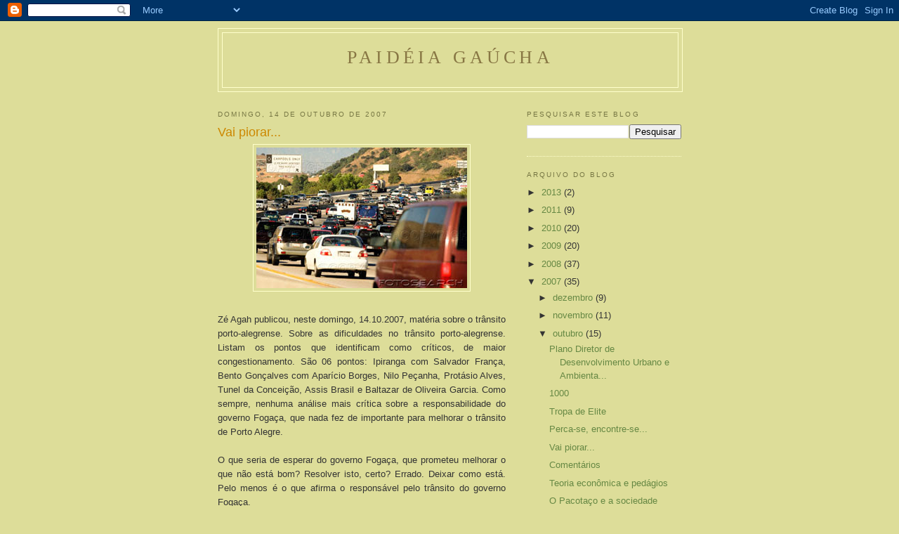

--- FILE ---
content_type: text/html; charset=UTF-8
request_url: https://paideiagaucha.blogspot.com/2007/10/vai-piorar.html?showComment=1192476300000
body_size: 12172
content:
<!DOCTYPE html>
<html dir='ltr'>
<head>
<link href='https://www.blogger.com/static/v1/widgets/2944754296-widget_css_bundle.css' rel='stylesheet' type='text/css'/>
<meta content='text/html; charset=UTF-8' http-equiv='Content-Type'/>
<meta content='blogger' name='generator'/>
<link href='https://paideiagaucha.blogspot.com/favicon.ico' rel='icon' type='image/x-icon'/>
<link href='http://paideiagaucha.blogspot.com/2007/10/vai-piorar.html' rel='canonical'/>
<link rel="alternate" type="application/atom+xml" title="Paidéia Gaúcha - Atom" href="https://paideiagaucha.blogspot.com/feeds/posts/default" />
<link rel="alternate" type="application/rss+xml" title="Paidéia Gaúcha - RSS" href="https://paideiagaucha.blogspot.com/feeds/posts/default?alt=rss" />
<link rel="service.post" type="application/atom+xml" title="Paidéia Gaúcha - Atom" href="https://www.blogger.com/feeds/2497679399618161041/posts/default" />

<link rel="alternate" type="application/atom+xml" title="Paidéia Gaúcha - Atom" href="https://paideiagaucha.blogspot.com/feeds/3355555862706629980/comments/default" />
<!--Can't find substitution for tag [blog.ieCssRetrofitLinks]-->
<link href='https://blogger.googleusercontent.com/img/b/R29vZ2xl/AVvXsEiiGqRNGGFSFMDpgB3uDx3afgjBm5cvnXYy3rLJNNQTCrou8NNz3E7U2QMd18WgZ9xopSaJtSUaMD2uFwiQTWB3xXhnitY079SWy2MvYTCZRhpEFBZkZwpbtj1toIMIq9_5q3fKoK0Qt9kE/s400/trafego-motorway.jpg' rel='image_src'/>
<meta content='http://paideiagaucha.blogspot.com/2007/10/vai-piorar.html' property='og:url'/>
<meta content='Vai piorar...' property='og:title'/>
<meta content='Zé Agah publicou, neste domingo, 14.10.2007, matéria sobre o trânsito porto-alegrense. Sobre as dificuldades no trânsito porto-alegrense. Li...' property='og:description'/>
<meta content='https://blogger.googleusercontent.com/img/b/R29vZ2xl/AVvXsEiiGqRNGGFSFMDpgB3uDx3afgjBm5cvnXYy3rLJNNQTCrou8NNz3E7U2QMd18WgZ9xopSaJtSUaMD2uFwiQTWB3xXhnitY079SWy2MvYTCZRhpEFBZkZwpbtj1toIMIq9_5q3fKoK0Qt9kE/w1200-h630-p-k-no-nu/trafego-motorway.jpg' property='og:image'/>
<title>Paidéia Gaúcha: Vai piorar...</title>
<style id='page-skin-1' type='text/css'><!--
/*
-----------------------------------------------
Blogger Template Style
Name:     Minima Ochre
Date:     26 Feb 2004
Updated by: Blogger Team
----------------------------------------------- */
/* Use this with templates/template-twocol.html */
body {
background:#dddd99;
margin:0;
color:#333333;
font:x-small Georgia Serif;
font-size/* */:/**/small;
font-size: /**/small;
text-align: center;
}
a:link {
color:#668844;
text-decoration:none;
}
a:visited {
color:#999966;
text-decoration:none;
}
a:hover {
color:#cc8800;
text-decoration:underline;
}
a img {
border-width:0;
}
/* Header
-----------------------------------------------
*/
#header-wrapper {
width:660px;
margin:0 auto 10px;
border:1px solid #ffffcc;
}
#header-inner {
background-position: center;
margin-left: auto;
margin-right: auto;
}
#header {
margin: 5px;
border: 1px solid #ffffcc;
text-align: center;
color:#887744;
}
#header h1 {
margin:5px 5px 0;
padding:15px 20px .25em;
line-height:1.2em;
text-transform:uppercase;
letter-spacing:.2em;
font: normal normal 200% Georgia, Serif;
}
#header a {
color:#887744;
text-decoration:none;
}
#header a:hover {
color:#887744;
}
#header .description {
margin:0 5px 5px;
padding:0 20px 15px;
max-width:700px;
text-transform:uppercase;
letter-spacing:.2em;
line-height: 1.4em;
font: normal normal 78% 'Trebuchet MS', Trebuchet, Arial, Verdana, Sans-serif;
color: #aa8833;
}
#header img {
margin-left: auto;
margin-right: auto;
}
/* Outer-Wrapper
----------------------------------------------- */
#outer-wrapper {
width: 660px;
margin:0 auto;
padding:10px;
text-align:left;
font: normal normal 100% Verdana, sans-serif;
}
#main-wrapper {
width: 410px;
float: left;
word-wrap: break-word; /* fix for long text breaking sidebar float in IE */
overflow: hidden;     /* fix for long non-text content breaking IE sidebar float */
}
#sidebar-wrapper {
width: 220px;
float: right;
word-wrap: break-word; /* fix for long text breaking sidebar float in IE */
overflow: hidden;     /* fix for long non-text content breaking IE sidebar float */
}
/* Headings
----------------------------------------------- */
h2 {
margin:1.5em 0 .75em;
font:normal normal 78% 'Trebuchet MS',Trebuchet,Arial,Verdana,Sans-serif;
line-height: 1.4em;
text-transform:uppercase;
letter-spacing:.2em;
color:#777744;
}
/* Posts
-----------------------------------------------
*/
h2.date-header {
margin:1.5em 0 .5em;
}
.post {
margin:.5em 0 1.5em;
border-bottom:1px dotted #ffffcc;
padding-bottom:1.5em;
}
.post h3 {
margin:.25em 0 0;
padding:0 0 4px;
font-size:140%;
font-weight:normal;
line-height:1.4em;
color:#cc8800;
}
.post h3 a, .post h3 a:visited, .post h3 strong {
display:block;
text-decoration:none;
color:#cc8800;
font-weight:normal;
}
.post h3 strong, .post h3 a:hover {
color:#333333;
}
.post-body {
margin:0 0 .75em;
line-height:1.6em;
}
.post-body blockquote {
line-height:1.3em;
}
.post-footer {
margin: .75em 0;
color:#777744;
text-transform:uppercase;
letter-spacing:.1em;
font: normal normal 78% 'Trebuchet MS', Trebuchet, Arial, Verdana, Sans-serif;
line-height: 1.4em;
}
.comment-link {
margin-left:.6em;
}
.post img, table.tr-caption-container {
padding:4px;
border:1px solid #ffffcc;
}
.tr-caption-container img {
border: none;
padding: 0;
}
.post blockquote {
margin:1em 20px;
}
.post blockquote p {
margin:.75em 0;
}
/* Comments
----------------------------------------------- */
#comments h4 {
margin:1em 0;
font-weight: bold;
line-height: 1.4em;
text-transform:uppercase;
letter-spacing:.2em;
color: #777744;
}
#comments-block {
margin:1em 0 1.5em;
line-height:1.6em;
}
#comments-block .comment-author {
margin:.5em 0;
}
#comments-block .comment-body {
margin:.25em 0 0;
}
#comments-block .comment-footer {
margin:-.25em 0 2em;
line-height: 1.4em;
text-transform:uppercase;
letter-spacing:.1em;
}
#comments-block .comment-body p {
margin:0 0 .75em;
}
.deleted-comment {
font-style:italic;
color:gray;
}
.feed-links {
clear: both;
line-height: 2.5em;
}
#blog-pager-newer-link {
float: left;
}
#blog-pager-older-link {
float: right;
}
#blog-pager {
text-align: center;
}
/* Sidebar Content
----------------------------------------------- */
.sidebar {
color: #333333;
line-height: 1.5em;
}
.sidebar ul {
list-style:none;
margin:0 0 0;
padding:0 0 0;
}
.sidebar li {
margin:0;
padding-top:0;
padding-right:0;
padding-bottom:.25em;
padding-left:15px;
text-indent:-15px;
line-height:1.5em;
}
.sidebar .widget, .main .widget {
border-bottom:1px dotted #ffffcc;
margin:0 0 1.5em;
padding:0 0 1.5em;
}
.main .Blog {
border-bottom-width: 0;
}
/* Profile
----------------------------------------------- */
.profile-img {
float: left;
margin-top: 0;
margin-right: 5px;
margin-bottom: 5px;
margin-left: 0;
padding: 4px;
border: 1px solid #ffffcc;
}
.profile-data {
margin:0;
text-transform:uppercase;
letter-spacing:.1em;
font: normal normal 78% 'Trebuchet MS', Trebuchet, Arial, Verdana, Sans-serif;
color: #777744;
font-weight: bold;
line-height: 1.6em;
}
.profile-datablock {
margin:.5em 0 .5em;
}
.profile-textblock {
margin: 0.5em 0;
line-height: 1.6em;
}
.profile-link {
font: normal normal 78% 'Trebuchet MS', Trebuchet, Arial, Verdana, Sans-serif;
text-transform: uppercase;
letter-spacing: .1em;
}
/* Footer
----------------------------------------------- */
#footer {
width:660px;
clear:both;
margin:0 auto;
padding-top:15px;
line-height: 1.6em;
text-transform:uppercase;
letter-spacing:.1em;
text-align: center;
}

--></style>
<link href='https://www.blogger.com/dyn-css/authorization.css?targetBlogID=2497679399618161041&amp;zx=f19bb212-d938-474d-a940-eff1234f9e41' media='none' onload='if(media!=&#39;all&#39;)media=&#39;all&#39;' rel='stylesheet'/><noscript><link href='https://www.blogger.com/dyn-css/authorization.css?targetBlogID=2497679399618161041&amp;zx=f19bb212-d938-474d-a940-eff1234f9e41' rel='stylesheet'/></noscript>
<meta name='google-adsense-platform-account' content='ca-host-pub-1556223355139109'/>
<meta name='google-adsense-platform-domain' content='blogspot.com'/>

</head>
<body>
<div class='navbar section' id='navbar'><div class='widget Navbar' data-version='1' id='Navbar1'><script type="text/javascript">
    function setAttributeOnload(object, attribute, val) {
      if(window.addEventListener) {
        window.addEventListener('load',
          function(){ object[attribute] = val; }, false);
      } else {
        window.attachEvent('onload', function(){ object[attribute] = val; });
      }
    }
  </script>
<div id="navbar-iframe-container"></div>
<script type="text/javascript" src="https://apis.google.com/js/platform.js"></script>
<script type="text/javascript">
      gapi.load("gapi.iframes:gapi.iframes.style.bubble", function() {
        if (gapi.iframes && gapi.iframes.getContext) {
          gapi.iframes.getContext().openChild({
              url: 'https://www.blogger.com/navbar/2497679399618161041?po\x3d3355555862706629980\x26origin\x3dhttps://paideiagaucha.blogspot.com',
              where: document.getElementById("navbar-iframe-container"),
              id: "navbar-iframe"
          });
        }
      });
    </script><script type="text/javascript">
(function() {
var script = document.createElement('script');
script.type = 'text/javascript';
script.src = '//pagead2.googlesyndication.com/pagead/js/google_top_exp.js';
var head = document.getElementsByTagName('head')[0];
if (head) {
head.appendChild(script);
}})();
</script>
</div></div>
<div id='outer-wrapper'><div id='wrap2'>
<!-- skip links for text browsers -->
<span id='skiplinks' style='display:none;'>
<a href='#main'>skip to main </a> |
      <a href='#sidebar'>skip to sidebar</a>
</span>
<div id='header-wrapper'>
<div class='header section' id='header'><div class='widget Header' data-version='1' id='Header1'>
<div id='header-inner'>
<div class='titlewrapper'>
<h1 class='title'>
<a href='https://paideiagaucha.blogspot.com/'>
Paidéia Gaúcha
</a>
</h1>
</div>
<div class='descriptionwrapper'>
<p class='description'><span>
</span></p>
</div>
</div>
</div></div>
</div>
<div id='content-wrapper'>
<div id='crosscol-wrapper' style='text-align:center'>
<div class='crosscol no-items section' id='crosscol'></div>
</div>
<div id='main-wrapper'>
<div class='main section' id='main'><div class='widget Blog' data-version='1' id='Blog1'>
<div class='blog-posts hfeed'>

          <div class="date-outer">
        
<h2 class='date-header'><span>domingo, 14 de outubro de 2007</span></h2>

          <div class="date-posts">
        
<div class='post-outer'>
<div class='post hentry uncustomized-post-template' itemprop='blogPost' itemscope='itemscope' itemtype='http://schema.org/BlogPosting'>
<meta content='https://blogger.googleusercontent.com/img/b/R29vZ2xl/AVvXsEiiGqRNGGFSFMDpgB3uDx3afgjBm5cvnXYy3rLJNNQTCrou8NNz3E7U2QMd18WgZ9xopSaJtSUaMD2uFwiQTWB3xXhnitY079SWy2MvYTCZRhpEFBZkZwpbtj1toIMIq9_5q3fKoK0Qt9kE/s400/trafego-motorway.jpg' itemprop='image_url'/>
<meta content='2497679399618161041' itemprop='blogId'/>
<meta content='3355555862706629980' itemprop='postId'/>
<a name='3355555862706629980'></a>
<h3 class='post-title entry-title' itemprop='name'>
Vai piorar...
</h3>
<div class='post-header'>
<div class='post-header-line-1'></div>
</div>
<div class='post-body entry-content' id='post-body-3355555862706629980' itemprop='description articleBody'>
<a href="https://blogger.googleusercontent.com/img/b/R29vZ2xl/AVvXsEiiGqRNGGFSFMDpgB3uDx3afgjBm5cvnXYy3rLJNNQTCrou8NNz3E7U2QMd18WgZ9xopSaJtSUaMD2uFwiQTWB3xXhnitY079SWy2MvYTCZRhpEFBZkZwpbtj1toIMIq9_5q3fKoK0Qt9kE/s1600-h/trafego-motorway.jpg" onblur="try {parent.deselectBloggerImageGracefully();} catch(e) {}"><img alt="" border="0" id="BLOGGER_PHOTO_ID_5121318914951541858" src="https://blogger.googleusercontent.com/img/b/R29vZ2xl/AVvXsEiiGqRNGGFSFMDpgB3uDx3afgjBm5cvnXYy3rLJNNQTCrou8NNz3E7U2QMd18WgZ9xopSaJtSUaMD2uFwiQTWB3xXhnitY079SWy2MvYTCZRhpEFBZkZwpbtj1toIMIq9_5q3fKoK0Qt9kE/s400/trafego-motorway.jpg" style="margin: 0px auto 10px; display: block; text-align: center; cursor: pointer;" /></a><br /><div style="text-align: justify;">Zé Agah publicou, neste domingo, 14.10.2007, matéria sobre o trânsito porto-alegrense. Sobre as dificuldades no trânsito porto-alegrense. Listam os pontos que identificam como críticos, de maior congestionamento. São 06 pontos: Ipiranga com Salvador França, Bento Gonçalves com Aparício Borges, Nilo Peçanha, Protásio Alves, Tunel da Conceição, Assis Brasil e Baltazar de Oliveira Garcia. Como sempre, nenhuma análise mais crítica sobre a responsabilidade do governo Fogaça, que nada fez de importante para melhorar o trânsito de Porto Alegre.<br /><br />O que seria de esperar do governo Fogaça, que prometeu melhorar o que não está bom? Resolver isto, certo? Errado. Deixar como está. Pelo menos é o que afirma o responsável pelo trânsito do governo Fogaça.<br /><br /><span style="font-weight: bold;">Zero Hora, 14/10/2007</span><br /><br />"Embora argumente que a situação da Capital é melhor do que a de outras metrópoles, como São Paulo, o diretor de Trânsito e Circulação da EPTC, José Wilmar Govinatzki, admite:<br /><br />- Vai piorar."<br /><br />Vou discordar, nobre diretor. Só vai piorar se o Fogaça continuar...<br /><br /><br /><br /></div>
<div style='clear: both;'></div>
</div>
<div class='post-footer'>
<div class='post-footer-line post-footer-line-1'>
<span class='post-author vcard'>
Postado por
<span class='fn' itemprop='author' itemscope='itemscope' itemtype='http://schema.org/Person'>
<meta content='https://www.blogger.com/profile/12681426097751443625' itemprop='url'/>
<a class='g-profile' href='https://www.blogger.com/profile/12681426097751443625' rel='author' title='author profile'>
<span itemprop='name'>Andre Passos</span>
</a>
</span>
</span>
<span class='post-timestamp'>
às
<meta content='http://paideiagaucha.blogspot.com/2007/10/vai-piorar.html' itemprop='url'/>
<a class='timestamp-link' href='https://paideiagaucha.blogspot.com/2007/10/vai-piorar.html' rel='bookmark' title='permanent link'><abbr class='published' itemprop='datePublished' title='2007-10-14T19:25:00-02:00'>19:25</abbr></a>
</span>
<span class='post-comment-link'>
</span>
<span class='post-icons'>
<span class='item-control blog-admin pid-875691754'>
<a href='https://www.blogger.com/post-edit.g?blogID=2497679399618161041&postID=3355555862706629980&from=pencil' title='Editar post'>
<img alt='' class='icon-action' height='18' src='https://resources.blogblog.com/img/icon18_edit_allbkg.gif' width='18'/>
</a>
</span>
</span>
<div class='post-share-buttons goog-inline-block'>
</div>
</div>
<div class='post-footer-line post-footer-line-2'>
<span class='post-labels'>
</span>
</div>
<div class='post-footer-line post-footer-line-3'>
<span class='post-location'>
</span>
</div>
</div>
</div>
<div class='comments' id='comments'>
<a name='comments'></a>
<h4>9 comentários:</h4>
<div id='Blog1_comments-block-wrapper'>
<dl class='avatar-comment-indent' id='comments-block'>
<dt class='comment-author ' id='c825283576907328818'>
<a name='c825283576907328818'></a>
<div class="avatar-image-container avatar-stock"><span dir="ltr"><img src="//resources.blogblog.com/img/blank.gif" width="35" height="35" alt="" title="An&ocirc;nimo">

</span></div>
Anônimo
disse...
</dt>
<dd class='comment-body' id='Blog1_cmt-825283576907328818'>
<p>
Olha, creio que a culpa pelo caos no trânsito é da (in)competência dos 16 anos de seu partido no poder.<BR/>Lembra que o petismo jamais chegou a discutir seriamente a implantação de um metrô? Sabe, por acaso, quantas sinaleiras foram instaladas na pobre cidade?<BR/>Quantos túneis e viadutos foram construídos em quase duas décadas.<BR/>Pelo seu raciocínio, o trândia da cidade era perfeito nos tempos da "administração popular".<BR/>É isso?<BR/>Ora, me poupe, sagaz intelectual.<BR/>Sei que não vais publicar, mas pelo menos vê se te toca.
</p>
</dd>
<dd class='comment-footer'>
<span class='comment-timestamp'>
<a href='https://paideiagaucha.blogspot.com/2007/10/vai-piorar.html?showComment=1192476300000#c825283576907328818' title='comment permalink'>
15 de outubro de 2007 às 17:25
</a>
<span class='item-control blog-admin pid-1469059382'>
<a class='comment-delete' href='https://www.blogger.com/comment/delete/2497679399618161041/825283576907328818' title='Excluir comentário'>
<img src='https://resources.blogblog.com/img/icon_delete13.gif'/>
</a>
</span>
</span>
</dd>
<dt class='comment-author blog-author' id='c4670181053636435188'>
<a name='c4670181053636435188'></a>
<div class="avatar-image-container avatar-stock"><span dir="ltr"><a href="https://www.blogger.com/profile/12681426097751443625" target="" rel="nofollow" onclick="" class="avatar-hovercard" id="av-4670181053636435188-12681426097751443625"><img src="//www.blogger.com/img/blogger_logo_round_35.png" width="35" height="35" alt="" title="Andre Passos">

</a></span></div>
<a href='https://www.blogger.com/profile/12681426097751443625' rel='nofollow'>Andre Passos</a>
disse...
</dt>
<dd class='comment-body' id='Blog1_cmt-4670181053636435188'>
<p>
Caro (a),<BR/><BR/>A publicação é automática. O Blog dá a opção para não ser, mas configurei para ser. Aliás, mesmo que assim não fosse, publicaria. <BR/>Primeiro, o "sagaz intelectual" aqui, caro  profundo conhecedor (a) dos governos petistas, não acha que o trânsito da capital era perfeito nos tempos da Administração Popular, mas não era o caos. Também agora não é. Caos é SP, RJ, NY... <BR/>Agora, a julgar pela manifestação da autoridade de trânsito ficará um caos, pois irá piorar. Só será preciso continuar a não fazer nada para que isto aconteça.<BR/>Neste aspecto penso que pode ser feita uma clara distinção de disposição entre os dois governos. Obras feitas na época do "petismo", como alcunhaste, como a III Perimetral, a duplicação da Juca Batista, a remodelação da  Assis Brasil, a duplicação da Manoel Elias, a duplicação da Protásio Alves, a melhoria da Bento Gonçalves, os viadutos da Protásio, da Nilo, da Benjamim, a duplicação da Edgar Pires de Castro, a duplicação da Eduardo Prado, a duplicação da Cavalhada, entre outras, mostravam um governo disposto a combater os problemas que se apresentavam e a possibilidade de piora do trânsito no futuro. <BR/>Agora, no atual governo... A disposição quanto a resolver os problemas de transito é demonstrada pela frase da autoridade de transito: vai piorar. Jogou a toalha, te toca...<BR/>Para comparar, aguardo a lista de realizações no trânsito do atual governo. Especialmente viadutos e duplicações de avenidas. Receio que terei comparar com um conjunto vazio. De qualquer forma, a palavra é sua.<BR/>Saudações
</p>
</dd>
<dd class='comment-footer'>
<span class='comment-timestamp'>
<a href='https://paideiagaucha.blogspot.com/2007/10/vai-piorar.html?showComment=1192487700000#c4670181053636435188' title='comment permalink'>
15 de outubro de 2007 às 20:35
</a>
<span class='item-control blog-admin pid-875691754'>
<a class='comment-delete' href='https://www.blogger.com/comment/delete/2497679399618161041/4670181053636435188' title='Excluir comentário'>
<img src='https://resources.blogblog.com/img/icon_delete13.gif'/>
</a>
</span>
</span>
</dd>
<dt class='comment-author ' id='c2384561023807640568'>
<a name='c2384561023807640568'></a>
<div class="avatar-image-container avatar-stock"><span dir="ltr"><img src="//resources.blogblog.com/img/blank.gif" width="35" height="35" alt="" title="An&ocirc;nimo">

</span></div>
Anônimo
disse...
</dt>
<dd class='comment-body' id='Blog1_cmt-2384561023807640568'>
<p>
É isso ai cara matou o tal de anonimo a pau!<BR/>Falando nisso como dá "anonimo" nos blogs e sempre falando bobagens.
</p>
</dd>
<dd class='comment-footer'>
<span class='comment-timestamp'>
<a href='https://paideiagaucha.blogspot.com/2007/10/vai-piorar.html?showComment=1192504500000#c2384561023807640568' title='comment permalink'>
16 de outubro de 2007 às 01:15
</a>
<span class='item-control blog-admin pid-1469059382'>
<a class='comment-delete' href='https://www.blogger.com/comment/delete/2497679399618161041/2384561023807640568' title='Excluir comentário'>
<img src='https://resources.blogblog.com/img/icon_delete13.gif'/>
</a>
</span>
</span>
</dd>
<dt class='comment-author ' id='c1336502566510934863'>
<a name='c1336502566510934863'></a>
<div class="avatar-image-container avatar-stock"><span dir="ltr"><img src="//resources.blogblog.com/img/blank.gif" width="35" height="35" alt="" title="An&ocirc;nimo">

</span></div>
Anônimo
disse...
</dt>
<dd class='comment-body' id='Blog1_cmt-1336502566510934863'>
<p>
O "eixo", como vcs gostam de falar, da minha "intervenção" prticamente restringia-se ao metrô de Porto Alegre. Claro que foram feitas obras viárias - qualquer pessoa que vive aqui sabe disso. Mas, creiam, o próprio prefeito Raul Pont, que detesta a palavra metrô, sabia que a III Perimetral era insuficiente.<BR/>Mesmo que a chamada administração popular tivesse feito um planejamento para 2020 estaríamos enfrentando problemas. O caos, em breve.<BR/>Olha, cá entre nós: vcs tem que parar de se preocupar com o Fogaça. A briga de vcs será com a Manuela e com a filha do Tarso.<BR/>Posso estar redondamente enganado - e não sou torcedor de ninguém -, mas o ex-senador está no segundo turno.<BR/>Beleza?
</p>
</dd>
<dd class='comment-footer'>
<span class='comment-timestamp'>
<a href='https://paideiagaucha.blogspot.com/2007/10/vai-piorar.html?showComment=1192564500000#c1336502566510934863' title='comment permalink'>
16 de outubro de 2007 às 17:55
</a>
<span class='item-control blog-admin pid-1469059382'>
<a class='comment-delete' href='https://www.blogger.com/comment/delete/2497679399618161041/1336502566510934863' title='Excluir comentário'>
<img src='https://resources.blogblog.com/img/icon_delete13.gif'/>
</a>
</span>
</span>
</dd>
<dt class='comment-author ' id='c1702389800618894515'>
<a name='c1702389800618894515'></a>
<div class="avatar-image-container avatar-stock"><span dir="ltr"><img src="//resources.blogblog.com/img/blank.gif" width="35" height="35" alt="" title="An&ocirc;nimo">

</span></div>
Anônimo
disse...
</dt>
<dd class='comment-body' id='Blog1_cmt-1702389800618894515'>
<p>
anonimato, o último refúgio dos patriotas!
</p>
</dd>
<dd class='comment-footer'>
<span class='comment-timestamp'>
<a href='https://paideiagaucha.blogspot.com/2007/10/vai-piorar.html?showComment=1192590540000#c1702389800618894515' title='comment permalink'>
17 de outubro de 2007 às 01:09
</a>
<span class='item-control blog-admin pid-1469059382'>
<a class='comment-delete' href='https://www.blogger.com/comment/delete/2497679399618161041/1702389800618894515' title='Excluir comentário'>
<img src='https://resources.blogblog.com/img/icon_delete13.gif'/>
</a>
</span>
</span>
</dd>
<dt class='comment-author ' id='c1645344005102279499'>
<a name='c1645344005102279499'></a>
<div class="avatar-image-container avatar-stock"><span dir="ltr"><img src="//resources.blogblog.com/img/blank.gif" width="35" height="35" alt="" title="An&ocirc;nimo">

</span></div>
Anônimo
disse...
</dt>
<dd class='comment-body' id='Blog1_cmt-1645344005102279499'>
<p>
Tão anônimo quanto os que taparam as cidades com "Fora FHC!".<BR/>Tão anônimo quanto os que bradavam, em passeatas, contra a corrupção dos governos anteriores.<BR/>Tão anônimo quanto os que jogavam ovos no Mário Covas.<BR/>Tão anônimo quanto os que faziam teses classificando Getúlio Vargas de ditador.<BR/>Tão anônimo quanto os que babam no saber de Chávez.<BR/>Tão anônimo quando os que aplaudiam freneticamente Zé Dirceu, Genoíno e outras pústulas.<BR/>Tão anônimo quanto aqueles que brigavam ao defender Lula como "líder da esquerda latina
</p>
</dd>
<dd class='comment-footer'>
<span class='comment-timestamp'>
<a href='https://paideiagaucha.blogspot.com/2007/10/vai-piorar.html?showComment=1192641780000#c1645344005102279499' title='comment permalink'>
17 de outubro de 2007 às 15:23
</a>
<span class='item-control blog-admin pid-1469059382'>
<a class='comment-delete' href='https://www.blogger.com/comment/delete/2497679399618161041/1645344005102279499' title='Excluir comentário'>
<img src='https://resources.blogblog.com/img/icon_delete13.gif'/>
</a>
</span>
</span>
</dd>
<dt class='comment-author ' id='c8795033789722522562'>
<a name='c8795033789722522562'></a>
<div class="avatar-image-container vcard"><span dir="ltr"><a href="https://www.blogger.com/profile/01403965956206346010" target="" rel="nofollow" onclick="" class="avatar-hovercard" id="av-8795033789722522562-01403965956206346010"><img src="https://resources.blogblog.com/img/blank.gif" width="35" height="35" class="delayLoad" style="display: none;" longdesc="//blogger.googleusercontent.com/img/b/R29vZ2xl/AVvXsEhD3WoHzCYWNszxnnYf9Rq3La5I9h0nGGAwcpENLJcDXuOVRAQ-PF-YMBzCSUFWn4LxCmzRTmoZuWqUP3aZQugBn2ZeGHZySXoJRhsiaouTnTAiMuPn7AaEc-9n8fKe7Q/s45-c/guevara_buzz.jpg" alt="" title="Carlos Eduardo da Maia">

<noscript><img src="//blogger.googleusercontent.com/img/b/R29vZ2xl/AVvXsEhD3WoHzCYWNszxnnYf9Rq3La5I9h0nGGAwcpENLJcDXuOVRAQ-PF-YMBzCSUFWn4LxCmzRTmoZuWqUP3aZQugBn2ZeGHZySXoJRhsiaouTnTAiMuPn7AaEc-9n8fKe7Q/s45-c/guevara_buzz.jpg" width="35" height="35" class="photo" alt=""></noscript></a></span></div>
<a href='https://www.blogger.com/profile/01403965956206346010' rel='nofollow'>Carlos Eduardo da Maia</a>
disse...
</dt>
<dd class='comment-body' id='Blog1_cmt-8795033789722522562'>
<p>
Concordo como o anônimo. O PT fez muito pouco e podia fazer bem mais em 16 anos. Todas as cidades do tamanho e da importância de Porto Alegre ampliaram sua rede de metrô. O PT nunca se engajou em trazer o metrô para POA. Aliás, o PT foi contra a abertura da Av. Beira Rio, por puro preconceito. Fogaça não faz realmente uma boa administração, mas não tem muita diferença das administrações petistas. OP e FSM são flores de plástico. A orla do Guaiba continua às moscas. Em qualquer lugar do mundo o poder público faria uma parceria com a iniciativa privada para fazer um imenso calçadão na orla do Guaiba. O PT nunca se interessou, porque tem preconceito com o capital. O Fogaça também nada fez.
</p>
</dd>
<dd class='comment-footer'>
<span class='comment-timestamp'>
<a href='https://paideiagaucha.blogspot.com/2007/10/vai-piorar.html?showComment=1192664760000#c8795033789722522562' title='comment permalink'>
17 de outubro de 2007 às 21:46
</a>
<span class='item-control blog-admin pid-1206185360'>
<a class='comment-delete' href='https://www.blogger.com/comment/delete/2497679399618161041/8795033789722522562' title='Excluir comentário'>
<img src='https://resources.blogblog.com/img/icon_delete13.gif'/>
</a>
</span>
</span>
</dd>
<dt class='comment-author ' id='c27177981313326478'>
<a name='c27177981313326478'></a>
<div class="avatar-image-container avatar-stock"><span dir="ltr"><img src="//resources.blogblog.com/img/blank.gif" width="35" height="35" alt="" title="An&ocirc;nimo">

</span></div>
Anônimo
disse...
</dt>
<dd class='comment-body' id='Blog1_cmt-27177981313326478'>
<p>
só anônimo mesmo para conseguir falar tantas bobagens riziveis. Como não há regra sem exceção tai o tal do Maia  uma enciclopedia pena que de bobagens também.
</p>
</dd>
<dd class='comment-footer'>
<span class='comment-timestamp'>
<a href='https://paideiagaucha.blogspot.com/2007/10/vai-piorar.html?showComment=1192678080000#c27177981313326478' title='comment permalink'>
18 de outubro de 2007 às 01:28
</a>
<span class='item-control blog-admin pid-1469059382'>
<a class='comment-delete' href='https://www.blogger.com/comment/delete/2497679399618161041/27177981313326478' title='Excluir comentário'>
<img src='https://resources.blogblog.com/img/icon_delete13.gif'/>
</a>
</span>
</span>
</dd>
<dt class='comment-author ' id='c5861307211954208313'>
<a name='c5861307211954208313'></a>
<div class="avatar-image-container avatar-stock"><span dir="ltr"><img src="//resources.blogblog.com/img/blank.gif" width="35" height="35" alt="" title="An&ocirc;nimo">

</span></div>
Anônimo
disse...
</dt>
<dd class='comment-body' id='Blog1_cmt-5861307211954208313'>
<p>
Risível, caro anônimo João, é escrever rizível. Menos, por favor!
</p>
</dd>
<dd class='comment-footer'>
<span class='comment-timestamp'>
<a href='https://paideiagaucha.blogspot.com/2007/10/vai-piorar.html?showComment=1192713000000#c5861307211954208313' title='comment permalink'>
18 de outubro de 2007 às 11:10
</a>
<span class='item-control blog-admin pid-1469059382'>
<a class='comment-delete' href='https://www.blogger.com/comment/delete/2497679399618161041/5861307211954208313' title='Excluir comentário'>
<img src='https://resources.blogblog.com/img/icon_delete13.gif'/>
</a>
</span>
</span>
</dd>
</dl>
</div>
<p class='comment-footer'>
<a href='https://www.blogger.com/comment/fullpage/post/2497679399618161041/3355555862706629980' onclick=''>Postar um comentário</a>
</p>
</div>
</div>

        </div></div>
      
</div>
<div class='blog-pager' id='blog-pager'>
<span id='blog-pager-newer-link'>
<a class='blog-pager-newer-link' href='https://paideiagaucha.blogspot.com/2007/10/vida-no-avesso-do-trabalho-e-da-poltica.html' id='Blog1_blog-pager-newer-link' title='Postagem mais recente'>Postagem mais recente</a>
</span>
<span id='blog-pager-older-link'>
<a class='blog-pager-older-link' href='https://paideiagaucha.blogspot.com/2007/10/comentrios.html' id='Blog1_blog-pager-older-link' title='Postagem mais antiga'>Postagem mais antiga</a>
</span>
<a class='home-link' href='https://paideiagaucha.blogspot.com/'>Página inicial</a>
</div>
<div class='clear'></div>
<div class='post-feeds'>
<div class='feed-links'>
Assinar:
<a class='feed-link' href='https://paideiagaucha.blogspot.com/feeds/3355555862706629980/comments/default' target='_blank' type='application/atom+xml'>Postar comentários (Atom)</a>
</div>
</div>
</div></div>
</div>
<div id='sidebar-wrapper'>
<div class='sidebar section' id='sidebar'><div class='widget BlogSearch' data-version='1' id='BlogSearch1'>
<h2 class='title'>Pesquisar este blog</h2>
<div class='widget-content'>
<div id='BlogSearch1_form'>
<form action='https://paideiagaucha.blogspot.com/search' class='gsc-search-box' target='_top'>
<table cellpadding='0' cellspacing='0' class='gsc-search-box'>
<tbody>
<tr>
<td class='gsc-input'>
<input autocomplete='off' class='gsc-input' name='q' size='10' title='search' type='text' value=''/>
</td>
<td class='gsc-search-button'>
<input class='gsc-search-button' title='search' type='submit' value='Pesquisar'/>
</td>
</tr>
</tbody>
</table>
</form>
</div>
</div>
<div class='clear'></div>
</div><div class='widget BlogArchive' data-version='1' id='BlogArchive1'>
<h2>Arquivo do blog</h2>
<div class='widget-content'>
<div id='ArchiveList'>
<div id='BlogArchive1_ArchiveList'>
<ul class='hierarchy'>
<li class='archivedate collapsed'>
<a class='toggle' href='javascript:void(0)'>
<span class='zippy'>

        &#9658;&#160;
      
</span>
</a>
<a class='post-count-link' href='https://paideiagaucha.blogspot.com/2013/'>
2013
</a>
<span class='post-count' dir='ltr'>(2)</span>
<ul class='hierarchy'>
<li class='archivedate collapsed'>
<a class='toggle' href='javascript:void(0)'>
<span class='zippy'>

        &#9658;&#160;
      
</span>
</a>
<a class='post-count-link' href='https://paideiagaucha.blogspot.com/2013/06/'>
junho
</a>
<span class='post-count' dir='ltr'>(2)</span>
</li>
</ul>
</li>
</ul>
<ul class='hierarchy'>
<li class='archivedate collapsed'>
<a class='toggle' href='javascript:void(0)'>
<span class='zippy'>

        &#9658;&#160;
      
</span>
</a>
<a class='post-count-link' href='https://paideiagaucha.blogspot.com/2011/'>
2011
</a>
<span class='post-count' dir='ltr'>(9)</span>
<ul class='hierarchy'>
<li class='archivedate collapsed'>
<a class='toggle' href='javascript:void(0)'>
<span class='zippy'>

        &#9658;&#160;
      
</span>
</a>
<a class='post-count-link' href='https://paideiagaucha.blogspot.com/2011/09/'>
setembro
</a>
<span class='post-count' dir='ltr'>(4)</span>
</li>
</ul>
<ul class='hierarchy'>
<li class='archivedate collapsed'>
<a class='toggle' href='javascript:void(0)'>
<span class='zippy'>

        &#9658;&#160;
      
</span>
</a>
<a class='post-count-link' href='https://paideiagaucha.blogspot.com/2011/05/'>
maio
</a>
<span class='post-count' dir='ltr'>(1)</span>
</li>
</ul>
<ul class='hierarchy'>
<li class='archivedate collapsed'>
<a class='toggle' href='javascript:void(0)'>
<span class='zippy'>

        &#9658;&#160;
      
</span>
</a>
<a class='post-count-link' href='https://paideiagaucha.blogspot.com/2011/04/'>
abril
</a>
<span class='post-count' dir='ltr'>(4)</span>
</li>
</ul>
</li>
</ul>
<ul class='hierarchy'>
<li class='archivedate collapsed'>
<a class='toggle' href='javascript:void(0)'>
<span class='zippy'>

        &#9658;&#160;
      
</span>
</a>
<a class='post-count-link' href='https://paideiagaucha.blogspot.com/2010/'>
2010
</a>
<span class='post-count' dir='ltr'>(20)</span>
<ul class='hierarchy'>
<li class='archivedate collapsed'>
<a class='toggle' href='javascript:void(0)'>
<span class='zippy'>

        &#9658;&#160;
      
</span>
</a>
<a class='post-count-link' href='https://paideiagaucha.blogspot.com/2010/08/'>
agosto
</a>
<span class='post-count' dir='ltr'>(3)</span>
</li>
</ul>
<ul class='hierarchy'>
<li class='archivedate collapsed'>
<a class='toggle' href='javascript:void(0)'>
<span class='zippy'>

        &#9658;&#160;
      
</span>
</a>
<a class='post-count-link' href='https://paideiagaucha.blogspot.com/2010/06/'>
junho
</a>
<span class='post-count' dir='ltr'>(1)</span>
</li>
</ul>
<ul class='hierarchy'>
<li class='archivedate collapsed'>
<a class='toggle' href='javascript:void(0)'>
<span class='zippy'>

        &#9658;&#160;
      
</span>
</a>
<a class='post-count-link' href='https://paideiagaucha.blogspot.com/2010/05/'>
maio
</a>
<span class='post-count' dir='ltr'>(9)</span>
</li>
</ul>
<ul class='hierarchy'>
<li class='archivedate collapsed'>
<a class='toggle' href='javascript:void(0)'>
<span class='zippy'>

        &#9658;&#160;
      
</span>
</a>
<a class='post-count-link' href='https://paideiagaucha.blogspot.com/2010/04/'>
abril
</a>
<span class='post-count' dir='ltr'>(5)</span>
</li>
</ul>
<ul class='hierarchy'>
<li class='archivedate collapsed'>
<a class='toggle' href='javascript:void(0)'>
<span class='zippy'>

        &#9658;&#160;
      
</span>
</a>
<a class='post-count-link' href='https://paideiagaucha.blogspot.com/2010/03/'>
março
</a>
<span class='post-count' dir='ltr'>(2)</span>
</li>
</ul>
</li>
</ul>
<ul class='hierarchy'>
<li class='archivedate collapsed'>
<a class='toggle' href='javascript:void(0)'>
<span class='zippy'>

        &#9658;&#160;
      
</span>
</a>
<a class='post-count-link' href='https://paideiagaucha.blogspot.com/2009/'>
2009
</a>
<span class='post-count' dir='ltr'>(20)</span>
<ul class='hierarchy'>
<li class='archivedate collapsed'>
<a class='toggle' href='javascript:void(0)'>
<span class='zippy'>

        &#9658;&#160;
      
</span>
</a>
<a class='post-count-link' href='https://paideiagaucha.blogspot.com/2009/12/'>
dezembro
</a>
<span class='post-count' dir='ltr'>(4)</span>
</li>
</ul>
<ul class='hierarchy'>
<li class='archivedate collapsed'>
<a class='toggle' href='javascript:void(0)'>
<span class='zippy'>

        &#9658;&#160;
      
</span>
</a>
<a class='post-count-link' href='https://paideiagaucha.blogspot.com/2009/11/'>
novembro
</a>
<span class='post-count' dir='ltr'>(2)</span>
</li>
</ul>
<ul class='hierarchy'>
<li class='archivedate collapsed'>
<a class='toggle' href='javascript:void(0)'>
<span class='zippy'>

        &#9658;&#160;
      
</span>
</a>
<a class='post-count-link' href='https://paideiagaucha.blogspot.com/2009/10/'>
outubro
</a>
<span class='post-count' dir='ltr'>(4)</span>
</li>
</ul>
<ul class='hierarchy'>
<li class='archivedate collapsed'>
<a class='toggle' href='javascript:void(0)'>
<span class='zippy'>

        &#9658;&#160;
      
</span>
</a>
<a class='post-count-link' href='https://paideiagaucha.blogspot.com/2009/08/'>
agosto
</a>
<span class='post-count' dir='ltr'>(1)</span>
</li>
</ul>
<ul class='hierarchy'>
<li class='archivedate collapsed'>
<a class='toggle' href='javascript:void(0)'>
<span class='zippy'>

        &#9658;&#160;
      
</span>
</a>
<a class='post-count-link' href='https://paideiagaucha.blogspot.com/2009/07/'>
julho
</a>
<span class='post-count' dir='ltr'>(2)</span>
</li>
</ul>
<ul class='hierarchy'>
<li class='archivedate collapsed'>
<a class='toggle' href='javascript:void(0)'>
<span class='zippy'>

        &#9658;&#160;
      
</span>
</a>
<a class='post-count-link' href='https://paideiagaucha.blogspot.com/2009/04/'>
abril
</a>
<span class='post-count' dir='ltr'>(2)</span>
</li>
</ul>
<ul class='hierarchy'>
<li class='archivedate collapsed'>
<a class='toggle' href='javascript:void(0)'>
<span class='zippy'>

        &#9658;&#160;
      
</span>
</a>
<a class='post-count-link' href='https://paideiagaucha.blogspot.com/2009/03/'>
março
</a>
<span class='post-count' dir='ltr'>(1)</span>
</li>
</ul>
<ul class='hierarchy'>
<li class='archivedate collapsed'>
<a class='toggle' href='javascript:void(0)'>
<span class='zippy'>

        &#9658;&#160;
      
</span>
</a>
<a class='post-count-link' href='https://paideiagaucha.blogspot.com/2009/02/'>
fevereiro
</a>
<span class='post-count' dir='ltr'>(1)</span>
</li>
</ul>
<ul class='hierarchy'>
<li class='archivedate collapsed'>
<a class='toggle' href='javascript:void(0)'>
<span class='zippy'>

        &#9658;&#160;
      
</span>
</a>
<a class='post-count-link' href='https://paideiagaucha.blogspot.com/2009/01/'>
janeiro
</a>
<span class='post-count' dir='ltr'>(3)</span>
</li>
</ul>
</li>
</ul>
<ul class='hierarchy'>
<li class='archivedate collapsed'>
<a class='toggle' href='javascript:void(0)'>
<span class='zippy'>

        &#9658;&#160;
      
</span>
</a>
<a class='post-count-link' href='https://paideiagaucha.blogspot.com/2008/'>
2008
</a>
<span class='post-count' dir='ltr'>(37)</span>
<ul class='hierarchy'>
<li class='archivedate collapsed'>
<a class='toggle' href='javascript:void(0)'>
<span class='zippy'>

        &#9658;&#160;
      
</span>
</a>
<a class='post-count-link' href='https://paideiagaucha.blogspot.com/2008/12/'>
dezembro
</a>
<span class='post-count' dir='ltr'>(2)</span>
</li>
</ul>
<ul class='hierarchy'>
<li class='archivedate collapsed'>
<a class='toggle' href='javascript:void(0)'>
<span class='zippy'>

        &#9658;&#160;
      
</span>
</a>
<a class='post-count-link' href='https://paideiagaucha.blogspot.com/2008/10/'>
outubro
</a>
<span class='post-count' dir='ltr'>(2)</span>
</li>
</ul>
<ul class='hierarchy'>
<li class='archivedate collapsed'>
<a class='toggle' href='javascript:void(0)'>
<span class='zippy'>

        &#9658;&#160;
      
</span>
</a>
<a class='post-count-link' href='https://paideiagaucha.blogspot.com/2008/09/'>
setembro
</a>
<span class='post-count' dir='ltr'>(4)</span>
</li>
</ul>
<ul class='hierarchy'>
<li class='archivedate collapsed'>
<a class='toggle' href='javascript:void(0)'>
<span class='zippy'>

        &#9658;&#160;
      
</span>
</a>
<a class='post-count-link' href='https://paideiagaucha.blogspot.com/2008/08/'>
agosto
</a>
<span class='post-count' dir='ltr'>(10)</span>
</li>
</ul>
<ul class='hierarchy'>
<li class='archivedate collapsed'>
<a class='toggle' href='javascript:void(0)'>
<span class='zippy'>

        &#9658;&#160;
      
</span>
</a>
<a class='post-count-link' href='https://paideiagaucha.blogspot.com/2008/07/'>
julho
</a>
<span class='post-count' dir='ltr'>(3)</span>
</li>
</ul>
<ul class='hierarchy'>
<li class='archivedate collapsed'>
<a class='toggle' href='javascript:void(0)'>
<span class='zippy'>

        &#9658;&#160;
      
</span>
</a>
<a class='post-count-link' href='https://paideiagaucha.blogspot.com/2008/06/'>
junho
</a>
<span class='post-count' dir='ltr'>(4)</span>
</li>
</ul>
<ul class='hierarchy'>
<li class='archivedate collapsed'>
<a class='toggle' href='javascript:void(0)'>
<span class='zippy'>

        &#9658;&#160;
      
</span>
</a>
<a class='post-count-link' href='https://paideiagaucha.blogspot.com/2008/05/'>
maio
</a>
<span class='post-count' dir='ltr'>(1)</span>
</li>
</ul>
<ul class='hierarchy'>
<li class='archivedate collapsed'>
<a class='toggle' href='javascript:void(0)'>
<span class='zippy'>

        &#9658;&#160;
      
</span>
</a>
<a class='post-count-link' href='https://paideiagaucha.blogspot.com/2008/04/'>
abril
</a>
<span class='post-count' dir='ltr'>(5)</span>
</li>
</ul>
<ul class='hierarchy'>
<li class='archivedate collapsed'>
<a class='toggle' href='javascript:void(0)'>
<span class='zippy'>

        &#9658;&#160;
      
</span>
</a>
<a class='post-count-link' href='https://paideiagaucha.blogspot.com/2008/03/'>
março
</a>
<span class='post-count' dir='ltr'>(1)</span>
</li>
</ul>
<ul class='hierarchy'>
<li class='archivedate collapsed'>
<a class='toggle' href='javascript:void(0)'>
<span class='zippy'>

        &#9658;&#160;
      
</span>
</a>
<a class='post-count-link' href='https://paideiagaucha.blogspot.com/2008/02/'>
fevereiro
</a>
<span class='post-count' dir='ltr'>(2)</span>
</li>
</ul>
<ul class='hierarchy'>
<li class='archivedate collapsed'>
<a class='toggle' href='javascript:void(0)'>
<span class='zippy'>

        &#9658;&#160;
      
</span>
</a>
<a class='post-count-link' href='https://paideiagaucha.blogspot.com/2008/01/'>
janeiro
</a>
<span class='post-count' dir='ltr'>(3)</span>
</li>
</ul>
</li>
</ul>
<ul class='hierarchy'>
<li class='archivedate expanded'>
<a class='toggle' href='javascript:void(0)'>
<span class='zippy toggle-open'>

        &#9660;&#160;
      
</span>
</a>
<a class='post-count-link' href='https://paideiagaucha.blogspot.com/2007/'>
2007
</a>
<span class='post-count' dir='ltr'>(35)</span>
<ul class='hierarchy'>
<li class='archivedate collapsed'>
<a class='toggle' href='javascript:void(0)'>
<span class='zippy'>

        &#9658;&#160;
      
</span>
</a>
<a class='post-count-link' href='https://paideiagaucha.blogspot.com/2007/12/'>
dezembro
</a>
<span class='post-count' dir='ltr'>(9)</span>
</li>
</ul>
<ul class='hierarchy'>
<li class='archivedate collapsed'>
<a class='toggle' href='javascript:void(0)'>
<span class='zippy'>

        &#9658;&#160;
      
</span>
</a>
<a class='post-count-link' href='https://paideiagaucha.blogspot.com/2007/11/'>
novembro
</a>
<span class='post-count' dir='ltr'>(11)</span>
</li>
</ul>
<ul class='hierarchy'>
<li class='archivedate expanded'>
<a class='toggle' href='javascript:void(0)'>
<span class='zippy toggle-open'>

        &#9660;&#160;
      
</span>
</a>
<a class='post-count-link' href='https://paideiagaucha.blogspot.com/2007/10/'>
outubro
</a>
<span class='post-count' dir='ltr'>(15)</span>
<ul class='posts'>
<li><a href='https://paideiagaucha.blogspot.com/2007/10/plano-diretor-de-desenvolvimento-urbano.html'>Plano Diretor de Desenvolvimento Urbano e Ambienta...</a></li>
<li><a href='https://paideiagaucha.blogspot.com/2007/10/1000.html'>1000</a></li>
<li><a href='https://paideiagaucha.blogspot.com/2007/10/tropa-de-elite.html'>Tropa de Elite</a></li>
<li><a href='https://paideiagaucha.blogspot.com/2007/10/vida-no-avesso-do-trabalho-e-da-poltica.html'>Perca-se, encontre-se...</a></li>
<li><a href='https://paideiagaucha.blogspot.com/2007/10/vai-piorar.html'>Vai piorar...</a></li>
<li><a href='https://paideiagaucha.blogspot.com/2007/10/comentrios.html'>Comentários</a></li>
<li><a href='https://paideiagaucha.blogspot.com/2007/10/teoria-econmica-e-pedgios.html'>Teoria econômica e pedágios</a></li>
<li><a href='https://paideiagaucha.blogspot.com/2007/10/o-pacotao-e-sociedade-gacha-iii.html'>O Pacotaço e a sociedade gaúcha III</a></li>
<li><a href='https://paideiagaucha.blogspot.com/2007/10/1850-ou-quem-sempre-paga-conta-da-orgia.html'>1850 ou quem sempre paga a conta da orgia &quot;aristoc...</a></li>
<li><a href='https://paideiagaucha.blogspot.com/2007/10/decises-de-segunda-feira.html'>Decisões de segunda-feira</a></li>
<li><a href='https://paideiagaucha.blogspot.com/2007/10/o-pacotao-e-sociedade-gacha-ii.html'>O pacotaço e a sociedade gaúcha II</a></li>
<li><a href='https://paideiagaucha.blogspot.com/2007/10/o-pacotao-e-sociedade-gacha.html'>O Pacotaço e a sociedade gaúcha</a></li>
<li><a href='https://paideiagaucha.blogspot.com/2007/10/yeda-e-zambiasi.html'>Yeda e Zambiasi</a></li>
<li><a href='https://paideiagaucha.blogspot.com/2007/10/e-por-falar-em-possibilidades.html'>E por falar em possibilidades...</a></li>
<li><a href='https://paideiagaucha.blogspot.com/2007/10/comeo.html'>Começo</a></li>
</ul>
</li>
</ul>
</li>
</ul>
</div>
</div>
<div class='clear'></div>
</div>
</div></div>
</div>
<!-- spacer for skins that want sidebar and main to be the same height-->
<div class='clear'>&#160;</div>
</div>
<!-- end content-wrapper -->
<div id='footer-wrapper'>
<div class='footer section' id='footer'><div class='widget Stats' data-version='1' id='Stats1'>
<h2>Total de visualizações de página</h2>
<div class='widget-content'>
<div id='Stats1_content' style='display: none;'>
<span class='counter-wrapper graph-counter-wrapper' id='Stats1_totalCount'>
</span>
<div class='clear'></div>
</div>
</div>
</div><div class='widget LinkList' data-version='1' id='LinkList1'>
<h2>Sitios Amigos</h2>
<div class='widget-content'>
<ul>
<li><a href='http://www.agente65.blogspot.com/'>Agente 65</a></li>
<li><a href='http://ww.conversaafiada.com.br/'>ConversaAfiada</a></li>
<li><a href='http://www.diariogauche.blogspot.com/'>Diario Gauche</a></li>
<li><a href='http://blogoleone.blogspot.com/'>O Incrível Exército Blogoleone</a></li>
<li><a href='http://www.poliarquia.com.br/'>Poliarquia</a></li>
<li><a href='http://www.rsurgente.blogspot.com/'>RS Urgente</a></li>
<li><a href='http://www;sul21.com.br/'>Sul21</a></li>
<li><a href='http://www.viomundo.com.br/'>VioMundo</a></li>
<li><a href='http://zerofora.blogspot.com/'>Zero Fora</a></li>
</ul>
<div class='clear'></div>
</div>
</div><div class='widget Profile' data-version='1' id='Profile1'>
<h2>Quem sou eu</h2>
<div class='widget-content'>
<dl class='profile-datablock'>
<dt class='profile-data'>
<a class='profile-name-link g-profile' href='https://www.blogger.com/profile/12681426097751443625' rel='author' style='background-image: url(//www.blogger.com/img/logo-16.png);'>
Andre Passos
</a>
</dt>
<dd class='profile-data'>Porto Alegre, Rio Grande do Sul, Brazil</dd>
<dd class='profile-textblock'>Economista e Mestre em Ciência Política</dd>
</dl>
<a class='profile-link' href='https://www.blogger.com/profile/12681426097751443625' rel='author'>Ver meu perfil completo</a>
<div class='clear'></div>
</div>
</div><div class='widget Text' data-version='1' id='Text1'>
<h2 class='title'>e-mail</h2>
<div class='widget-content'>
andre.passos10@gmail.com<br/>
</div>
<div class='clear'></div>
</div></div>
</div>
</div></div>
<!-- end outer-wrapper -->

<script type="text/javascript" src="https://www.blogger.com/static/v1/widgets/2028843038-widgets.js"></script>
<script type='text/javascript'>
window['__wavt'] = 'AOuZoY7YfsTaUrrExJEEOsFP9tp9T56emQ:1768932197952';_WidgetManager._Init('//www.blogger.com/rearrange?blogID\x3d2497679399618161041','//paideiagaucha.blogspot.com/2007/10/vai-piorar.html','2497679399618161041');
_WidgetManager._SetDataContext([{'name': 'blog', 'data': {'blogId': '2497679399618161041', 'title': 'Paid\xe9ia Ga\xfacha', 'url': 'https://paideiagaucha.blogspot.com/2007/10/vai-piorar.html', 'canonicalUrl': 'http://paideiagaucha.blogspot.com/2007/10/vai-piorar.html', 'homepageUrl': 'https://paideiagaucha.blogspot.com/', 'searchUrl': 'https://paideiagaucha.blogspot.com/search', 'canonicalHomepageUrl': 'http://paideiagaucha.blogspot.com/', 'blogspotFaviconUrl': 'https://paideiagaucha.blogspot.com/favicon.ico', 'bloggerUrl': 'https://www.blogger.com', 'hasCustomDomain': false, 'httpsEnabled': true, 'enabledCommentProfileImages': true, 'gPlusViewType': 'FILTERED_POSTMOD', 'adultContent': false, 'analyticsAccountNumber': '', 'encoding': 'UTF-8', 'locale': 'pt-BR', 'localeUnderscoreDelimited': 'pt_br', 'languageDirection': 'ltr', 'isPrivate': false, 'isMobile': false, 'isMobileRequest': false, 'mobileClass': '', 'isPrivateBlog': false, 'isDynamicViewsAvailable': true, 'feedLinks': '\x3clink rel\x3d\x22alternate\x22 type\x3d\x22application/atom+xml\x22 title\x3d\x22Paid\xe9ia Ga\xfacha - Atom\x22 href\x3d\x22https://paideiagaucha.blogspot.com/feeds/posts/default\x22 /\x3e\n\x3clink rel\x3d\x22alternate\x22 type\x3d\x22application/rss+xml\x22 title\x3d\x22Paid\xe9ia Ga\xfacha - RSS\x22 href\x3d\x22https://paideiagaucha.blogspot.com/feeds/posts/default?alt\x3drss\x22 /\x3e\n\x3clink rel\x3d\x22service.post\x22 type\x3d\x22application/atom+xml\x22 title\x3d\x22Paid\xe9ia Ga\xfacha - Atom\x22 href\x3d\x22https://www.blogger.com/feeds/2497679399618161041/posts/default\x22 /\x3e\n\n\x3clink rel\x3d\x22alternate\x22 type\x3d\x22application/atom+xml\x22 title\x3d\x22Paid\xe9ia Ga\xfacha - Atom\x22 href\x3d\x22https://paideiagaucha.blogspot.com/feeds/3355555862706629980/comments/default\x22 /\x3e\n', 'meTag': '', 'adsenseHostId': 'ca-host-pub-1556223355139109', 'adsenseHasAds': false, 'adsenseAutoAds': false, 'boqCommentIframeForm': true, 'loginRedirectParam': '', 'view': '', 'dynamicViewsCommentsSrc': '//www.blogblog.com/dynamicviews/4224c15c4e7c9321/js/comments.js', 'dynamicViewsScriptSrc': '//www.blogblog.com/dynamicviews/6e0d22adcfa5abea', 'plusOneApiSrc': 'https://apis.google.com/js/platform.js', 'disableGComments': true, 'interstitialAccepted': false, 'sharing': {'platforms': [{'name': 'Gerar link', 'key': 'link', 'shareMessage': 'Gerar link', 'target': ''}, {'name': 'Facebook', 'key': 'facebook', 'shareMessage': 'Compartilhar no Facebook', 'target': 'facebook'}, {'name': 'Postar no blog!', 'key': 'blogThis', 'shareMessage': 'Postar no blog!', 'target': 'blog'}, {'name': 'X', 'key': 'twitter', 'shareMessage': 'Compartilhar no X', 'target': 'twitter'}, {'name': 'Pinterest', 'key': 'pinterest', 'shareMessage': 'Compartilhar no Pinterest', 'target': 'pinterest'}, {'name': 'E-mail', 'key': 'email', 'shareMessage': 'E-mail', 'target': 'email'}], 'disableGooglePlus': true, 'googlePlusShareButtonWidth': 0, 'googlePlusBootstrap': '\x3cscript type\x3d\x22text/javascript\x22\x3ewindow.___gcfg \x3d {\x27lang\x27: \x27pt_BR\x27};\x3c/script\x3e'}, 'hasCustomJumpLinkMessage': false, 'jumpLinkMessage': 'Leia mais', 'pageType': 'item', 'postId': '3355555862706629980', 'postImageThumbnailUrl': 'https://blogger.googleusercontent.com/img/b/R29vZ2xl/AVvXsEiiGqRNGGFSFMDpgB3uDx3afgjBm5cvnXYy3rLJNNQTCrou8NNz3E7U2QMd18WgZ9xopSaJtSUaMD2uFwiQTWB3xXhnitY079SWy2MvYTCZRhpEFBZkZwpbtj1toIMIq9_5q3fKoK0Qt9kE/s72-c/trafego-motorway.jpg', 'postImageUrl': 'https://blogger.googleusercontent.com/img/b/R29vZ2xl/AVvXsEiiGqRNGGFSFMDpgB3uDx3afgjBm5cvnXYy3rLJNNQTCrou8NNz3E7U2QMd18WgZ9xopSaJtSUaMD2uFwiQTWB3xXhnitY079SWy2MvYTCZRhpEFBZkZwpbtj1toIMIq9_5q3fKoK0Qt9kE/s400/trafego-motorway.jpg', 'pageName': 'Vai piorar...', 'pageTitle': 'Paid\xe9ia Ga\xfacha: Vai piorar...'}}, {'name': 'features', 'data': {}}, {'name': 'messages', 'data': {'edit': 'Editar', 'linkCopiedToClipboard': 'Link copiado para a \xe1rea de transfer\xeancia.', 'ok': 'Ok', 'postLink': 'Link da postagem'}}, {'name': 'template', 'data': {'isResponsive': false, 'isAlternateRendering': false, 'isCustom': false}}, {'name': 'view', 'data': {'classic': {'name': 'classic', 'url': '?view\x3dclassic'}, 'flipcard': {'name': 'flipcard', 'url': '?view\x3dflipcard'}, 'magazine': {'name': 'magazine', 'url': '?view\x3dmagazine'}, 'mosaic': {'name': 'mosaic', 'url': '?view\x3dmosaic'}, 'sidebar': {'name': 'sidebar', 'url': '?view\x3dsidebar'}, 'snapshot': {'name': 'snapshot', 'url': '?view\x3dsnapshot'}, 'timeslide': {'name': 'timeslide', 'url': '?view\x3dtimeslide'}, 'isMobile': false, 'title': 'Vai piorar...', 'description': 'Z\xe9 Agah publicou, neste domingo, 14.10.2007, mat\xe9ria sobre o tr\xe2nsito porto-alegrense. Sobre as dificuldades no tr\xe2nsito porto-alegrense. Li...', 'featuredImage': 'https://blogger.googleusercontent.com/img/b/R29vZ2xl/AVvXsEiiGqRNGGFSFMDpgB3uDx3afgjBm5cvnXYy3rLJNNQTCrou8NNz3E7U2QMd18WgZ9xopSaJtSUaMD2uFwiQTWB3xXhnitY079SWy2MvYTCZRhpEFBZkZwpbtj1toIMIq9_5q3fKoK0Qt9kE/s400/trafego-motorway.jpg', 'url': 'https://paideiagaucha.blogspot.com/2007/10/vai-piorar.html', 'type': 'item', 'isSingleItem': true, 'isMultipleItems': false, 'isError': false, 'isPage': false, 'isPost': true, 'isHomepage': false, 'isArchive': false, 'isLabelSearch': false, 'postId': 3355555862706629980}}]);
_WidgetManager._RegisterWidget('_NavbarView', new _WidgetInfo('Navbar1', 'navbar', document.getElementById('Navbar1'), {}, 'displayModeFull'));
_WidgetManager._RegisterWidget('_HeaderView', new _WidgetInfo('Header1', 'header', document.getElementById('Header1'), {}, 'displayModeFull'));
_WidgetManager._RegisterWidget('_BlogView', new _WidgetInfo('Blog1', 'main', document.getElementById('Blog1'), {'cmtInteractionsEnabled': false, 'lightboxEnabled': true, 'lightboxModuleUrl': 'https://www.blogger.com/static/v1/jsbin/1945241621-lbx__pt_br.js', 'lightboxCssUrl': 'https://www.blogger.com/static/v1/v-css/828616780-lightbox_bundle.css'}, 'displayModeFull'));
_WidgetManager._RegisterWidget('_BlogSearchView', new _WidgetInfo('BlogSearch1', 'sidebar', document.getElementById('BlogSearch1'), {}, 'displayModeFull'));
_WidgetManager._RegisterWidget('_BlogArchiveView', new _WidgetInfo('BlogArchive1', 'sidebar', document.getElementById('BlogArchive1'), {'languageDirection': 'ltr', 'loadingMessage': 'Carregando\x26hellip;'}, 'displayModeFull'));
_WidgetManager._RegisterWidget('_StatsView', new _WidgetInfo('Stats1', 'footer', document.getElementById('Stats1'), {'title': 'Total de visualiza\xe7\xf5es de p\xe1gina', 'showGraphicalCounter': true, 'showAnimatedCounter': true, 'showSparkline': false, 'statsUrl': '//paideiagaucha.blogspot.com/b/stats?style\x3dBLACK_TRANSPARENT\x26timeRange\x3dALL_TIME\x26token\x3dAPq4FmDDUmVkWapeQ488-jyYdd9shOpbJpuYhlgHlqdsVsvCD1LUFmRTizIJQYOtQL0daUtDu21Enk0UoK13FqlVgu_avwTXVg'}, 'displayModeFull'));
_WidgetManager._RegisterWidget('_LinkListView', new _WidgetInfo('LinkList1', 'footer', document.getElementById('LinkList1'), {}, 'displayModeFull'));
_WidgetManager._RegisterWidget('_ProfileView', new _WidgetInfo('Profile1', 'footer', document.getElementById('Profile1'), {}, 'displayModeFull'));
_WidgetManager._RegisterWidget('_TextView', new _WidgetInfo('Text1', 'footer', document.getElementById('Text1'), {}, 'displayModeFull'));
</script>
</body>
</html>

--- FILE ---
content_type: text/html; charset=UTF-8
request_url: https://paideiagaucha.blogspot.com/b/stats?style=BLACK_TRANSPARENT&timeRange=ALL_TIME&token=APq4FmDDUmVkWapeQ488-jyYdd9shOpbJpuYhlgHlqdsVsvCD1LUFmRTizIJQYOtQL0daUtDu21Enk0UoK13FqlVgu_avwTXVg
body_size: -33
content:
{"total":43749,"sparklineOptions":{"backgroundColor":{"fillOpacity":0.1,"fill":"#000000"},"series":[{"areaOpacity":0.3,"color":"#202020"}]},"sparklineData":[[0,6],[1,3],[2,3],[3,3],[4,5],[5,6],[6,6],[7,4],[8,4],[9,5],[10,51],[11,61],[12,44],[13,3],[14,4],[15,29],[16,5],[17,4],[18,4],[19,2],[20,5],[21,1],[22,5],[23,1],[24,3],[25,2],[26,97],[27,1],[28,3],[29,1]],"nextTickMs":3600000}